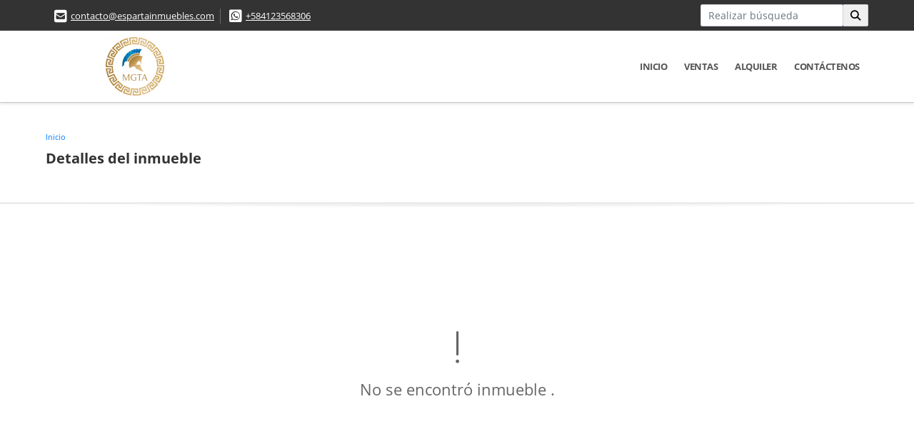

--- FILE ---
content_type: text/html; charset=UTF-8
request_url: https://espartainmuebles.club/apartamento-venta-noreste-guacuco-arismendi/4998874
body_size: 8448
content:
<!DOCTYPE html>
<html lang="es">
    <head>
        <meta charset="utf-8">
        <meta name="viewport" content="width=device-width, initial-scale=1.0, user-scalable=no">
        <meta name="author" content="Wasi.co">
        <meta name="description" content="Esparta Inmuebles, Inmobiliaria en Margarita que cuenta con métodos que te ayudarán a encontrar los mejores inmuebles de la isla en poco tiempo. Ademas, cuentan con los mejores métodos de publicidad para que vendas o alquiles tu propiedad cuanto antes. Siempre dispuestos a hacer tus metas realidad">
        <meta name="Keywords" content="inmobiliaria en la isla de margarita, isla de margarita, comprar, vender, alquilar, inmuebles, apartamentos, casas, townhouse, terrenos, fincas, centros comerciales, hoteles, turismo, arbnb, apartamentos vacionales, nueva esparta, venezuela">
        <meta name="Language" content="Spanish">
        <meta name="Designer" content="www.wasi.co">
        <meta name="distribution" content="Global">
        <meta name="Robots" content="INDEX,FOLLOW">
        <meta name="csrf-token" content="cywvGnzX0QtGGgOf3mDgJu5RyKup9j73XRLVqAvA">

        <title>Inmobiliaria en Margarita - Esparta Inmuebles Margarita</title>

        <!-- og tags -->
        <meta property="og:description" content="Esparta Inmuebles, Inmobiliaria en Margarita que cuenta con métodos que te ayudarán a encontrar los mejores inmuebles de la isla en poco tiempo. Ademas, cuentan con los mejores métodos de publicidad para que vendas o alquiles tu propiedad cuanto antes. Siempre dispuestos a hacer tus metas realidad" />
        <meta property="og:title" content="Inmobiliaria en Margarita - Esparta Inmuebles Margarita" />
        <meta property="og:type" content="website" />
        <meta property="og:url" content="https://espartainmuebles.club/apartamento-venta-noreste-guacuco-arismendi/4998874" />
        <meta property="og:image" content="https://images.wasi.co/empresas/b20190520052416.png" />
        <meta property="og:image:width" content="300" />
        <meta property="og:image:height" content="225" />
        <meta property="og:site_name" content="espartainmuebles.club" />

        <!-- og tags google+ -->
        <meta itemprop="description" content="Esparta Inmuebles, Inmobiliaria en Margarita que cuenta con métodos que te ayudarán a encontrar los mejores inmuebles de la isla en poco tiempo. Ademas, cuentan con los mejores métodos de publicidad para que vendas o alquiles tu propiedad cuanto antes. Siempre dispuestos a hacer tus metas realidad">

        <!-- og tags twitter-->
        <meta name="twitter:card" value="Esparta Inmuebles, Inmobiliaria en Margarita que cuenta con métodos que te ayudarán a encontrar los mejores inmuebles de la isla en poco tiempo. Ademas, cuentan con los mejores métodos de publicidad para que vendas o alquiles tu propiedad cuanto antes. Siempre dispuestos a hacer tus metas realidad">

        
        <link rel="shortcut icon" href="https://images.wasi.co/empresas/f20190520052416.png" />
        <!-- ------------ Main Style ------------ -->
                    <link href="https://espartainmuebles.club/css/v1/pro16/style.min.css?v11768971493" async rel="stylesheet" type="text/css"/>
            <link href="https://espartainmuebles.club/css/v1/pro16/fonts.min.css?v11768971493" async rel="stylesheet" type="text/css"/>
                                          <link href="https://espartainmuebles.club/css/v1/pro16/skins/cafe.min.css?v11768971493" async rel="stylesheet" type="text/css"/>
                                          <!--skin colors-->
        <!--<link href="css/skin/{color}.min.css" rel="stylesheet" type="text/css"/>-->
        <!--<link rel="stylesheet" href="https://cdn.jsdelivr.net/npm/bootstrap-select@1.14.0-beta3/dist/css/bootstrap-select.min.css">-->

                                    <!-- Manychat -->
<script src="//widget.manychat.com/491310_cf13a.js" defer="defer"></script>
<script src="https://mccdn.me/assets/js/widget.js" defer="defer"></script>
                        <script src="https://www.google.com/recaptcha/api.js?hl=es" async defer></script>
    </head>
    <body>
            <section id="topBar">
    <div class="container-fluid">
        <div class="area-bar auto_margin">
            <div class="row">
                <div class="col-lg-9">
                    <div class="google_lang" >
                        <div id="google_translate_element"></div>
                    </div>
                    <div class="contact_info">
                        <ul>
                            <li class="mail"><i class="fas fa-envelope-square" aria-hidden="true"></i> <span><a href="mailto:contacto@espartainmuebles.com" class="notranslate">contacto@espartainmuebles.com</a></span></li>
                                                                                        <li class="phone"><i class="fab fa-whatsapp-square" aria-hidden="true"></i> <span><a href="tel:+584123568306">+584123568306</a></span></li>
                                                    </ul>
                    </div>
                </div>
                <div class="col-lg-3 align-self-center text-right hidden-md-down">
                    <div class="areaTopSearch">
                        <form method="GET" action="https://espartainmuebles.club/s" accept-charset="UTF-8" onSubmit="$(&#039;button[type=&quot;submit&quot;]&#039;).attr(&quot;disabled&quot;,&quot;disabled&quot;);">
                        <table cellpadding="0" cellspacing="0" border="0">
                            <tbody>
                            <tr>
                                <td style="min-width: 200px;"><input type="text" class="form-control" aria-label="" placeholder="Realizar búsqueda" value="" name="match"></td>
                                <td><button class="btn" type="submit"><i class="fa fa-search"></i></button></td>
                            </tr>
                            </tbody>
                        </table>
                        </form>
                    </div>
                </div>
            </div>
        </div>
    </div>
</section>

    <header>
    <div class="container-fluid">
        <div class="area-header auto_margin">
            <div class="row">
                <div class="col-lg-2 col-md-3">
                    <div class="logo"><a href="https://espartainmuebles.club"><img src="https://images.wasi.co/empresas/b20190520052416.png"  data-2x="https://images.wasi.co/empresas/2xb20190520052416.png" onerror="this.src='https://images.wasi.co/empresas/b20190520052416.png'" title="Logo empresa" width="250"
                                                     class="img-retina center-block" alt="inmobiliaria en margarita esparta inmuebles margarita"></a></div>
                </div>
                <div class="col-lg-10 col-md-9">
                    <div class="topMenu auto_margin">
                        <div class="flat-mega-menu">
                            <ul id="idrop" class="mcollapse changer">
                                                                  <li><a href="https://espartainmuebles.club" >Inicio</a></li>
                                                                                                                                                                    <li><a href="https://espartainmuebles.club/s/ventas">Ventas</a>
                                        <ul class="drop-down one-column hover-fade">
                                                                                                                                                                                                                                            <li><a href="https://espartainmuebles.club/s/apartamento/ventas?id_property_type=2&amp;business_type%5B0%5D=for_sale">Apartamento (212)</a></li>
                                                                                                                                                                                                                                                                                                                                                                                        <li><a href="https://espartainmuebles.club/s/cabana/ventas?id_property_type=28&amp;business_type%5B0%5D=for_sale">Cabaña (1)</a></li>
                                                                                                                                                                                                                                                                                                                                                                                        <li><a href="https://espartainmuebles.club/s/casa/ventas?id_property_type=1&amp;business_type%5B0%5D=for_sale">Casa (107)</a></li>
                                                                                                                                                                                                                                                                                                                                                                                        <li><a href="https://espartainmuebles.club/s/condominio/ventas?id_property_type=19&amp;business_type%5B0%5D=for_sale">Condominio (5)</a></li>
                                                                                                                                                                                                                                                                                                                                                                                                                                                                                    <li><a href="https://espartainmuebles.club/s/edificio/ventas?id_property_type=16&amp;business_type%5B0%5D=for_sale">Edificio (4)</a></li>
                                                                                                                                                                                                                                                                                                                                                                                                                                                                                    <li><a href="https://espartainmuebles.club/s/galpon-industrial/ventas?id_property_type=23&amp;business_type%5B0%5D=for_sale">Galpon Industrial (1)</a></li>
                                                                                                                                                                                                <li><a href="https://espartainmuebles.club/s/hostal/ventas?id_property_type=18&amp;business_type%5B0%5D=for_sale">Hostal (4)</a></li>
                                                                                                                                                                                                <li><a href="https://espartainmuebles.club/s/hoteles/ventas?id_property_type=12&amp;business_type%5B0%5D=for_sale">Hoteles (4)</a></li>
                                                                                                                                                                                                                                                                                            <li><a href="https://espartainmuebles.club/s/local/ventas?id_property_type=3&amp;business_type%5B0%5D=for_sale">Local (8)</a></li>
                                                                                                                                                                                                                                                                                                                                                                                                                                                                                                                                                                                <li><a href="https://espartainmuebles.club/s/oficina/ventas?id_property_type=4&amp;business_type%5B0%5D=for_sale">Oficina (2)</a></li>
                                                                                                                                                                                                <li><a href="https://espartainmuebles.club/s/penthouse/ventas?id_property_type=21&amp;business_type%5B0%5D=for_sale">Penthouse (6)</a></li>
                                                                                                                                                                                                                                                                                                                                                                                        <li><a href="https://espartainmuebles.club/s/terreno/ventas?id_property_type=32&amp;business_type%5B0%5D=for_sale">Terreno (15)</a></li>
                                                                                                                                    </ul>
                                    </li>
                                                                                                                                                                    <li><a href="https://espartainmuebles.club/s/alquiler">Alquiler</a>
                                        <ul class="drop-down one-column hover-fade">
                                                                                                                                                                                                                                            <li><a href="https://espartainmuebles.club/s/apartamento/alquiler?id_property_type=2&amp;business_type%5B0%5D=for_rent">Apartamento (39)</a></li>
                                                                                                                                                                                                                                                                                                                                                                                                                                                                                                                                                                                                                                                                            <li><a href="https://espartainmuebles.club/s/casa/alquiler?id_property_type=1&amp;business_type%5B0%5D=for_rent">Casa (5)</a></li>
                                                                                                                                                                                                                                                                                                                                                                                                                                                                                                                                                                                                                                                                                                                                                                                                                                                                                                                                                                                                                                                                                                                                                        <li><a href="https://espartainmuebles.club/s/galpon-industrial/alquiler?id_property_type=23&amp;business_type%5B0%5D=for_rent">Galpon Industrial (2)</a></li>
                                                                                                                                                                                                                                                                                                                                                                                                                                                                                    <li><a href="https://espartainmuebles.club/s/local/alquiler?id_property_type=3&amp;business_type%5B0%5D=for_rent">Local (3)</a></li>
                                                                                                                                                                                                                                                                                                                                                                                                                                                                                                                                                                                <li><a href="https://espartainmuebles.club/s/oficina/alquiler?id_property_type=4&amp;business_type%5B0%5D=for_rent">Oficina (2)</a></li>
                                                                                                                                                                                                                                                                                                                                                                                                                                                                                                                    </ul>
                                    </li>
                                                                                                                                                                                                                                                                                                                                                                                                                                <li><a href="https://espartainmuebles.club/main-contactenos.htm" >Contáctenos</a></li>
                            </ul>
                        </div>
                    </div>
                </div>
            </div>
        </div>
    </div>
</header>

<div id="mobile" style="position: relative;">
    <div class="mobile_search btn-shadow hidden-lg-up">
        <a href="#" class="show_hide"><i class="fas fa-search"></i></a>
    </div>
</div>

<!--mobile search-->
<div class="slidingSearch">
    <form method="GET" action="https://espartainmuebles.club/s" accept-charset="UTF-8" onSubmit="$(&#039;input[type=&quot;submit&quot;]&#039;).attr(&quot;disabled&quot;,&quot;disabled&quot;);" class="full-width">
    <div class="input-group">
        <input type="text" class="form-control" aria-label="" placeholder="Realizar búsqueda" value="" name="match">
        <div class="input-group-append">
            <input class="btn input-group-text" type="submit" value="Buscar">
        </div>
    </div>
    </form>
</div>
<!--end -->

        <div id="app">
        <div id="Breadcrumb" class="pd-20">
            <div class="container-fluid">
                <div class="areaBread auto_margin">
                    <nav class="breadcrumb">
                        <a class="breadcrumb-item" href="https://espartainmuebles.club">Inicio</a>
                        
                    </nav>
                    <h3>Detalles del inmueble</h3>
                </div>
            </div>
        </div>
        <div class="shadow"></div>
            <section>
            <div class="area-content ">
                <!-- mensage-->
                <div class="msg_empty">
                    <div class="text">
                        <i class="far fa-exclamation"></i>
                        <p> No se encontró inmueble .</p>
                    </div>
                </div>
                <!-- end mensage-->
            </div>
        </section>
        </div>
        <section class="mt-5 mb-5">
    <div class="areaFeatured">
        <div class="head">
            <h2>
                                        INMUEBLES <STRONG>DESTACADOS</STRONG>
                        
            <div class="tt-sqr"><span class="square"></span></div>
        </div>
        <p class="height_10"></p>
        <div class="list_Propiedades pl-lg-3 pr-lg-3  pl-md-0 pr-md-0 pl-3 pr-3">
            <div class="owl_propiedades owl-theme owl-carousel">
                                            <div class="item">
    <a href="https://espartainmuebles.club/galpon-industrial-alquiler-av-juan-bautista-arismendi-porlamar/3656960">
        <figure>
                        <div class="img">
                <img src="https://image.wasi.co/[base64]" onerror="this.src='https://image.wasi.co/[base64]';this.parentNode.style.backgroundImage='url(https://image.wasi.co/[base64])'" class="fill-box img-fluid" alt="galpon av juan bautista arismendi alquiler margarita">
            </div>
            <div class="caption">
                <h2>GALPON, AV JUAN BAUTISTA ARISMENDI, ALQUILER MARGARITA</h2>
                <span class="tag-tipo">Galpon Industrial</span>
            </div>
        </figure>
    </a>
    <div class="body">
        <div class="row">
            <div class="col-lg-7">
                <p><strong>En:</strong> Porlamar, Nueva Esparta</p>
                <p><strong>Tipo de negocio:</strong> Alquiler</p>
                                <p><strong>Área Construida</strong>:  200 m&sup2;</p>
                            </div>
            <div class="col-lg-5">
                                                <div class="areaPrecio">
                                                                <p class="precio">US$250</p>
                        Dólares Americanos
                                    </div>
                            </div>
        </div>
    </div>
</div>                                            <div class="item">
    <a href="https://espartainmuebles.club/apartamento-venta-playa-moreno-pampatar/1861351">
        <figure>
                            <div class="areaTags">
                                            <span class="tag-estado" data-color="#3ba1e8">Vista al Mar</span>
                                                                <span class="tag-estado" data-color="red">Vendido</span>
                                    </div>
                        <div class="img">
                <img src="https://image.wasi.co/[base64]" onerror="this.src='https://image.wasi.co/[base64]';this.parentNode.style.backgroundImage='url(https://image.wasi.co/[base64])'" class="fill-box img-fluid" alt="blue bay pampatar vista al mar apartamento">
            </div>
            <div class="caption">
                <h2> BLUE BAY, PAMPATAR, VISTA AL MAR,  APARTAMENTO </h2>
                <span class="tag-tipo">Apartamento</span>
            </div>
        </figure>
    </a>
    <div class="body">
        <div class="row">
            <div class="col-lg-7">
                <p><strong>En:</strong> Pampatar, Nueva Esparta</p>
                <p><strong>Tipo de negocio:</strong> Venta</p>
                                <p><strong>Área Construida</strong>:  90 m&sup2;</p>
                            </div>
            <div class="col-lg-5">
                                                <div class="areaPrecio">
                                            <p class="precio tachado">US$144,500</p>
                        Dólares Americanos
                                                        </div>
                            </div>
        </div>
    </div>
</div>                                            <div class="item">
    <a href="https://espartainmuebles.club/apartamento-alquiler-este-la-caranta-pampatar-nueva-esparta-pampatar/2636625">
        <figure>
                            <div class="areaTags">
                                            <span class="tag-estado" data-color="#3ba1e8">Vista al Mar</span>
                                                        </div>
                        <div class="img">
                <img src="https://image.wasi.co/[base64]" onerror="this.src='https://image.wasi.co/[base64]';this.parentNode.style.backgroundImage='url(https://image.wasi.co/[base64])'" class="fill-box img-fluid" alt="vista caranta pampatar alquiler margarita">
            </div>
            <div class="caption">
                <h2>VISTA CARANTA, PAMPATAR, ALQUILER MARGARITA</h2>
                <span class="tag-tipo">Apartamento</span>
            </div>
        </figure>
    </a>
    <div class="body">
        <div class="row">
            <div class="col-lg-7">
                <p><strong>En:</strong> Pampatar, Nueva Esparta</p>
                <p><strong>Tipo de negocio:</strong> Alquiler</p>
                            </div>
            <div class="col-lg-5">
                                                <div class="areaPrecio">
                                                                <p class="precio">US$900</p>
                        Dólares Americanos
                                    </div>
                            </div>
        </div>
    </div>
</div>                                            <div class="item">
    <a href="https://espartainmuebles.club/apartamento-alquiler-el-morro-porlamar/976808">
        <figure>
                            <div class="areaTags">
                                            <span class="tag-estado" data-color="#3ba1e8">Vista al Mar</span>
                                                        </div>
                        <div class="img">
                <img src="https://image.wasi.co/[base64]" onerror="this.src='https://image.wasi.co/[base64]';this.parentNode.style.backgroundImage='url(https://image.wasi.co/[base64])'" class="fill-box img-fluid" alt="laguna morro duplex r vista al mar el morro venta margarita">
            </div>
            <div class="caption">
                <h2>LAGUNA MORRO DUPLEX, +R VISTA AL MAR , EL MORRO VENTA MARGARITA</h2>
                <span class="tag-tipo">Apartamento</span>
            </div>
        </figure>
    </a>
    <div class="body">
        <div class="row">
            <div class="col-lg-7">
                <p><strong>En:</strong> Porlamar, Nueva Esparta</p>
                <p><strong>Tipo de negocio:</strong> Alquiler</p>
                                <p><strong>Área Construida</strong>:  142 m&sup2;</p>
                            </div>
            <div class="col-lg-5">
                                                <div class="areaPrecio">
                                                                <p class="precio">US$120</p>
                        Dólares Americanos
                                    </div>
                            </div>
        </div>
    </div>
</div>                                            <div class="item">
    <a href="https://espartainmuebles.club/apartamento-venta-avenida-raul-leoni-porlamar/4417277">
        <figure>
                            <div class="areaTags">
                                            <span class="tag-estado" data-color="#3ba1e8">Vista al Mar</span>
                                                        </div>
                        <div class="img">
                <img src="https://image.wasi.co/[base64]" onerror="this.src='https://image.wasi.co/[base64]';this.parentNode.style.backgroundImage='url(https://image.wasi.co/[base64])'" class="fill-box img-fluid" alt="edif maiomar penthouse porlamar isla de margarita">
            </div>
            <div class="caption">
                <h2>EDIF MAIOMAR PENTHOUSE, PORLAMAR ISLA DE MARGARITA</h2>
                <span class="tag-tipo">Apartamento</span>
            </div>
        </figure>
    </a>
    <div class="body">
        <div class="row">
            <div class="col-lg-7">
                <p><strong>En:</strong> Porlamar, Nueva Esparta</p>
                <p><strong>Tipo de negocio:</strong> Venta</p>
                                <p><strong>Área Construida</strong>:  140 m&sup2;</p>
                            </div>
            <div class="col-lg-5">
                                                <div class="areaPrecio">
                                            <p class="precio">US$85,000</p>
                        Dólares Americanos
                                                        </div>
                            </div>
        </div>
    </div>
</div>                                            <div class="item">
    <a href="https://espartainmuebles.club/casa-venta-av-terranova-porlamar/3598207">
        <figure>
                            <div class="areaTags">
                                            <span class="tag-estado" data-color="#0e7b0f">Ambiente Familiar</span>
                                                                <span class="tag-estado" data-color="red">Vendido</span>
                                    </div>
                        <div class="img">
                <img src="https://image.wasi.co/[base64]" onerror="this.src='https://image.wasi.co/[base64]';this.parentNode.style.backgroundImage='url(https://image.wasi.co/[base64])'" class="fill-box img-fluid" alt="conj res terranova porlamar casa margarita">
            </div>
            <div class="caption">
                <h2>CONJ RES TERRANOVA, PORLAMAR CASA MARGARITA</h2>
                <span class="tag-tipo">Casa</span>
            </div>
        </figure>
    </a>
    <div class="body">
        <div class="row">
            <div class="col-lg-7">
                <p><strong>En:</strong> Porlamar, Nueva Esparta</p>
                <p><strong>Tipo de negocio:</strong> Venta</p>
                                <p><strong>Área Construida</strong>:  95 m&sup2;</p>
                            </div>
            <div class="col-lg-5">
                                                <div class="areaPrecio">
                                            <p class="precio tachado">US$33,000</p>
                        Dólares Americanos
                                                        </div>
                            </div>
        </div>
    </div>
</div>                                            <div class="item">
    <a href="https://espartainmuebles.club/apartamento-alquiler-este-la-caranta-pampatar-nueva-esparta-pampatar/7214482">
        <figure>
                            <div class="areaTags">
                                            <span class="tag-estado" data-color="#3ba1e8">Vista al Mar</span>
                                                        </div>
                        <div class="img">
                <img src="https://image.wasi.co/[base64]" onerror="this.src='https://image.wasi.co/[base64]';this.parentNode.style.backgroundImage='url(https://image.wasi.co/[base64])'" class="fill-box img-fluid" alt="luxor r la caranta vista al mar margarita">
            </div>
            <div class="caption">
                <h2>LUXOR, +R LA CARANTA VISTA AL MAR,  MARGARITA</h2>
                <span class="tag-tipo">Apartamento</span>
            </div>
        </figure>
    </a>
    <div class="body">
        <div class="row">
            <div class="col-lg-7">
                <p><strong>En:</strong> Pampatar, Nueva Esparta</p>
                <p><strong>Tipo de negocio:</strong> Alquiler</p>
                                <p><strong>Área Construida</strong>:  83 m&sup2;</p>
                            </div>
            <div class="col-lg-5">
                                                <div class="areaPrecio">
                                                                <p class="precio">US$430</p>
                        Dólares Americanos
                                    </div>
                            </div>
        </div>
    </div>
</div>                                            <div class="item">
    <a href="https://espartainmuebles.club/casa-venta-jorge-coll-maneiro/4237850">
        <figure>
                            <div class="areaTags">
                                            <span class="tag-estado" data-color="#0e7b0f">Ambiente Familiar</span>
                                                        </div>
                        <div class="img">
                <img src="https://image.wasi.co/[base64]" onerror="this.src='https://image.wasi.co/[base64]';this.parentNode.style.backgroundImage='url(https://image.wasi.co/[base64])'" class="fill-box img-fluid" alt="casa modernar jorge coll venta margarita">
            </div>
            <div class="caption">
                <h2>CASA MODERNA,+R JORGE COLL, VENTA MARGARITA</h2>
                <span class="tag-tipo">Casa</span>
            </div>
        </figure>
    </a>
    <div class="body">
        <div class="row">
            <div class="col-lg-7">
                <p><strong>En:</strong> Maneiro, Nueva Esparta</p>
                <p><strong>Tipo de negocio:</strong> Venta</p>
                                <p><strong>Área Construida</strong>:  364 m&sup2;</p>
                            </div>
            <div class="col-lg-5">
                                                <div class="areaPrecio">
                                            <p class="precio">US$167,500</p>
                        Dólares Americanos
                                                        </div>
                            </div>
        </div>
    </div>
</div>                                            <div class="item">
    <a href="https://espartainmuebles.club/apartamento-alquiler-pampatar/1818529">
        <figure>
                            <div class="areaTags">
                                            <span class="tag-estado" data-color="#3ba1e8">Vista al Mar</span>
                                                                <span class="tag-estado" data-color="red">Alquilado</span>
                                    </div>
                        <div class="img">
                <img src="https://image.wasi.co/[base64]" onerror="this.src='https://image.wasi.co/[base64]';this.parentNode.style.backgroundImage='url(https://image.wasi.co/[base64])'" class="fill-box img-fluid" alt="alquiler duplex vista al mar pampatar">
            </div>
            <div class="caption">
                <h2>ALQUILER DUPLEX VISTA AL MAR PAMPATAR</h2>
                <span class="tag-tipo">Apartamento</span>
            </div>
        </figure>
    </a>
    <div class="body">
        <div class="row">
            <div class="col-lg-7">
                <p><strong>En:</strong> Pampatar, Nueva Esparta</p>
                <p><strong>Tipo de negocio:</strong> Alquiler</p>
                            </div>
            <div class="col-lg-5">
                                                <div class="areaPrecio">
                                                                <p class="precio tachado">US$300</p>
                        Dólares Americanos
                                    </div>
                            </div>
        </div>
    </div>
</div>                                </div>
        </div>
    </div>
</section>
    
    <footer class="pd-50" id="footer_app">
    <div class="container-fluid">
        <div class="areaFooter auto_margin">
            <div class="row">
                                <div class="col-lg-4">
                    <div class="content">
                                                    <h4>QUIÉNES SOMOS</h4>
                            <p>Esparta Inmuebles, Inmobiliaria en Margarita que cuenta con métodos que te ayudarán a encontrar los mejores inmuebles de la isla en poco tiempo. Ademas, cuentan con los mejores métodos de publicidad para que vendas o alquiles tu propiedad cuanto antes. Siempre dispuestos a hacer tus metas realidad </p>
                                                                            <p class="height_5"></p>
                            <div class="fb-page" data-href="https://www.facebook.com/espartainmueblesmgta/" data-tabs="timeline" data-height="70" data-small-header="true" data-adapt-container-width="true" data-hide-cover="false" data-show-facepile="true"><blockquote cite="https://www.facebook.com/espartainmueblesmgta" class="fb-xfbml-parse-ignore"><a href="https://www.facebook.com/espartainmueblesmgta/"></a></blockquote></div>
                                            </div>
                </div>
                                <div class="col-lg-3">
                    <div class="content">
                        <h4>UBICACIÓN Y CONTACTO</h4>
                        <address>
                            <strong>UBICACIÓN</strong> <br>
                            Av principal de Jorge coll centro empresarial 256, local 11<br>
                            <b>Pampatar - Nueva Esparta - Venezuela</b>
                        </address>
                                                    <p>
                                <strong>MÓVIL</strong> <br>
                                <a href="tel:+584123568306">+584123568306</a>
                            </p>
                                                                                                <p class="overflow">
                            <strong>EMAIL</strong> <br>
                            <a href="mailto:contacto@espartainmuebles.com" class="notranslate">contacto@espartainmuebles.com</a>
                        </p>
                                                                            <ul class="follow">
                                                                    <li><a href="https://www.facebook.com/espartainmueblesmgta" target="_blank" data-follow="facebook" title="facebook"><span>Facebook</span></a></li>
                                                                                                                                    <li><a href="https://instagram.com/espartainmueblesmgta" target="_blank" data-follow="instagram" title="instagram"><span>Instagram</span></a></li>
                                                                                                                                                            </ul>
                                            </div>
                </div>
                <div class="col-lg-2">
                    <div class="content">
                        <h4>INFORMACIÓN</h4>
                        <ul class="f_links">
                            <li><a href="https://espartainmuebles.club">Inicio</a></li>
                                                                                                                                                <li><a href="https://espartainmuebles.club/s/ventas">Ventas</a>
                                                                                                                                                                            <li><a href="https://espartainmuebles.club/s/alquiler">Alquiler</a>
                                                                                                                                                                                                                                                                                                                    <li><a href="https://espartainmuebles.club/main-contactenos.htm">Contáctenos</a></li>
                            <li><a href="/main-contenido-cat-6.htm">Políticas de privacidad</a></li>
                        </ul>
                    </div>
                </div>
                                <div class="col-lg-3">
                    <div class="content">
                        <div class="Oferte">
                            <i class="fal fa-home"></i>
                            <h5>Oferte su inmueble con nosotros</h5>
                            <!-- Button trigger modal -->
                            <a href="" data-toggle="modal" data-target="#modelId" class="btn btn-dark btn-shadow waves-effect"><strong>OFERTAR</strong></a>
                        </div>
                    </div>
                </div>
                            </div>
        </div>
    </div>
            <!-- Modal -->
<div id="modal_offer">
    <div class="modal fade" id="modelId" tabindex="-1" role="dialog" aria-labelledby="modelTitleId" aria-hidden="true">
        <div class="modal-dialog modal-sm" role="document">
            <div class="modal-content modal-ofertar" style="border-radius: 3px">
                <div class="modal-header">
                    <h5 class="modal-title" id="exampleModalCenterTitle">Ofertar</h5>
                    <button type="button" class="close" data-dismiss="modal" aria-label="Close">
                        <span aria-hidden="true">&times;</span>
                    </button>

                </div>
                <form-offer-property
                        city="589742"
                        country="95"
                        region="1858"
                />
            </div>
        </div>
    </div>
</div>    </footer>

    <section id="Bottom">
    <div class="areaBottom auto_margin">
        <div class="container-fluid">
            <div class="row">
                <div class="col-md-6 hidden-sm-down">
                    <div class="copy">
                        ©2026 <strong>espartainmuebles.club</strong>, todos los derechos reservados.
                    </div>
                </div>
                                <div class="col-md-6">
                    <div class="by">
                        <span>Powered by:</span> <b>wasi.co</b>
                    </div>
                </div>
                            </div>
        </div>
    </div>
</section>
                    <script defer>
                (function(i,s,o,g,r,a,m){i['GoogleAnalyticsObject']=r;i[r]=i[r]||function(){
                    (i[r].q=i[r].q||[]).push(arguments)},i[r].l=1*new Date();a=s.createElement(o),
                    m=s.getElementsByTagName(o)[0];a.async=1;a.src=g;m.parentNode.insertBefore(a,m)
                })(window,document,'script','//www.google-analytics.com/analytics.js','ga');


                ga('create', '&lt;!-- Global site tag', 'auto');
                ga('send', 'pageview');
            </script>
                <script>
            var lang_locale = 'es';
            window.lang_custom = {"id_empresa":27190,"lang":"es","country_iso":"ve","es":{"models\/business_type":{"actions":{"sale":"Vender","transfer":"Permutar"},"rent":"Alquiler","sale":"Venta|Ventas"},"models\/company":{"contact_us":"Cont\u00e1ctenos","my_company":"Nuestra Empresa"},"models\/location":{"region":{"label":"Estado \/ Departamento"},"city":{"label":"Ciudad"},"location":{"label":"Localidad"},"zone":{"label":"Zona"}},"models\/news":{"label":"Noticia|Novedades"},"models\/property":{"area":{"label":"\u00c1rea"},"availability":{"rented":"Alquilado"},"bedroom":"Alcoba|Habitaciones","floor":"Piso","garage":"Estacionamiento","maintenance_fee":"Administraci\u00f3n","property_condition":{"used":"Usado"}},"models\/property_feature":{"id":{"4":"Amoblado"}},"models\/property_type":{"id":{"2":"Apartamento|Apartamentos","3":"Local","5":"Lote","7":"Finca","11":"Campestre rural","14":"Aparta estudio|Aparta estudios","21":"Penthouse","25":"Piso","27":"Cortijo","29":"Isla"}},"models\/service":{"label":"Servicio|Servicios"},"models\/user":{"label":"Asesor"}}};
        </script>
        <script>
            var city_label = 'Ciudad';
                                    var iso_country = '';
        </script>
        <!-- Global JS -->
        <script src="https://espartainmuebles.club/js/v1/pro16/global.min.js?v11768971494"></script>
                  <script src="https://espartainmuebles.club/js/app.js?v11768971494"></script>
                        <!--<script src="https://cdn.jsdelivr.net/npm/bootstrap-select@1.14.0-beta3/dist/js/bootstrap-select.min.js"></script>-->
                <script src="https://espartainmuebles.club/js/lazyload.min.js?v11768971494" async></script>
                <script src="https://espartainmuebles.club/js/webp.js?v11768971494" async></script>
                                <script defer type="text/javascript">
            var _paq = _paq || [];
            /* tracker methods like "setCustomDimension" should be called before "trackPageView" */
            _paq.push(['trackPageView']);
            _paq.push(['enableLinkTracking']);
            (function() {
                var u="//wasiz.com/";
                _paq.push(['setTrackerUrl', u+'piwik.php']);
                _paq.push(['setSiteId', '27141']);
                var d=document, g=d.createElement('script'), s=d.getElementsByTagName('script')[0];
                g.type='text/javascript'; g.async=true; g.defer=true; g.src=u+'piwik.js'; s.parentNode.insertBefore(g,s);
            })();
        </script>
                                <script>
            setTimeout(function() {
                var headID = document.getElementsByTagName("head")[0];
                var newScript = document.createElement('script');
                newScript.src = '//translate.google.com/translate_a/element.js?cb=googleTranslateElementInit';
                headID.appendChild(newScript);
            }, 2000);
        </script>
        <script>
            function googleTranslateElementInit() {
                new google.translate.TranslateElement({
                    pageLanguage: 'es',
                    includedLanguages: 'de,en,pt,ru,fr,fa,zh-CN,zh-TW,ar,it,es,nl',
                    layout: google.translate.TranslateElement.InlineLayout.SIMPLE
                }, 'google_translate_element');
            }
        </script>
                                    <script>
        new Vue({
            el: '#app',
            mounted: function () {
                var customer={
                    first_name: '',
                    last_name: '',
                    email: '',
                    phone: '',
                };
                if(customer.first_name){
                    bus.$emit('contact-sent',{
                        email: customer.email,
                        phone: customer.phone,
                        first_name: customer.first_name,
                        last_name: customer.last_name
                    });
                }
            }
        });
    </script>
            <script>
        new Vue({
            el: '#footer_app',
        });
    </script>
            <script>
                        (function(d, s, id) {
                var js, fjs = d.getElementsByTagName(s)[0];
                if (d.getElementById(id)) return;
                js = d.createElement(s); js.id = id;
                js.src = 'https://connect.facebook.net/es/sdk.js#xfbml=1&version=v3.2&autoLogAppEvents=1';
                fjs.parentNode.insertBefore(js, fjs);
            }(document, 'script', 'facebook-jssdk'));
                    </script>
            <input type="text" id="trc" value="" disabled="disabled" style="display: none">
    </body>
</html>


--- FILE ---
content_type: text/css
request_url: https://espartainmuebles.club/css/v1/pro16/skins/cafe.min.css?v11768971493
body_size: 879
content:
#topBar{background:#333}.flat-mega-menu .drop-down{border-bottom:4px solid #af7e63}.flat-mega-menu ul .search-bar{background:#af7e63}.flat-mega-menu .search-bar:hover{color:#af7e63}.slicknav_menu ul ul li:before{background:#af7e63}.owl_propiedades .owl-next,.owl_propiedades .owl-prev{background-color:#af7e63}.mobile_search{background:#af7e63}#layout_image h3 strong,.areaSearch h2 strong{color:#af7e63}.areaSearch .form-group .btn-dark{background:#af7e63;border:1px solid #93654c}.areaSearch .form-group .btn-dark:hover{background:#a47154}.areaSearch .form-group .btn-dark:active{border:1px solid #a47154}.tt-sqr{border-bottom:1px solid #af7e63;height:4px;margin:auto;width:80px}.tt-sqr .square{display:block;height:7px;margin:auto;width:40px}.list_Propiedades .item span.tag-tipo,.tt-sqr .square{background:#af7e63}.parallax-container .mask-alpha{background:rgba(0,0,0,.5)}.areaNovedades .head a.more,.areaNovedades .home-listNovedades .item a.more,.parallax-container .contenidos h3 strong{color:#af7e63}.Categorias .filtro .btn-warning{background:#af7e63;border:1px solid #93654c}.Categorias .filtro .btn-warning:hover{background:#a47154}.Categorias .filtro .btn-warning:active{border:1px solid #a47154}.page-item.active .page-link{background-color:#af7e63;border-color:#af7e63}.list-info-1a ul.list-li li:before{background:#af7e63}.list-info-2a ul li:before{color:#af7e63}.area-description .title h3,.area-description h1.title{color:#333}.area-description .title h3 span{color:#af7e63}.area-description span.line{background:#af7e63}.area-description .precio .pr1{color:#333}.area-description .code .btn-danger{background:#af7e63;border:1px solid #af7e63}.nav-tabs,.nav-tabs .nav-link,.nav-tabs .nav-link:hover{border-bottom:1px solid #af7e63}.nav-tabs .nav-item.show .nav-link,.nav-tabs .nav-link.active{background-color:#af7e63}.right-aside{border:1px solid #af7e63}.right-aside .head h5{color:#af7e63}.right-aside .asesor figure{border:1px solid #dac4b7}.right-aside .asesor span.line{background:#af7e63}.right-aside .form .form-group label{color:#333}.right-aside .form .form-group .btn-light{background:#af7e63;border:1px solid #93654c}.right-aside .form .form-group .btn-light:active,.right-aside .form .form-group .btn-light:hover{background:#a47154;border:1px solid #af7e63}.right-aside .form p.tyc{font-size:rem(11px);margin:0;padding:10px 0 0}.area-content blockquote{border-left:5px solid #af7e63}.blogList .item .btn-warning{background:#af7e63;border:1px solid #af7e63}.blog aside h4{color:#af7e63}.blog aside ul li:before{background:#af7e63}.areaFooter .content h4 span{color:#af7e63}.areaFooter .content span.line,.areaFooter .content ul.f_links li:before{background:#af7e63}#Bottom .areaBottom{border-top:1px solid #af7e63}.Oferte i{color:#af7e63!important}.Oferte h5{color:#fff!important}.Oferte .btn-dark,.btn-dark{background:#af7e63!important}.btn-dark{border:1px solid #af7e63!important}.modal-title{color:#af7e63!important}
